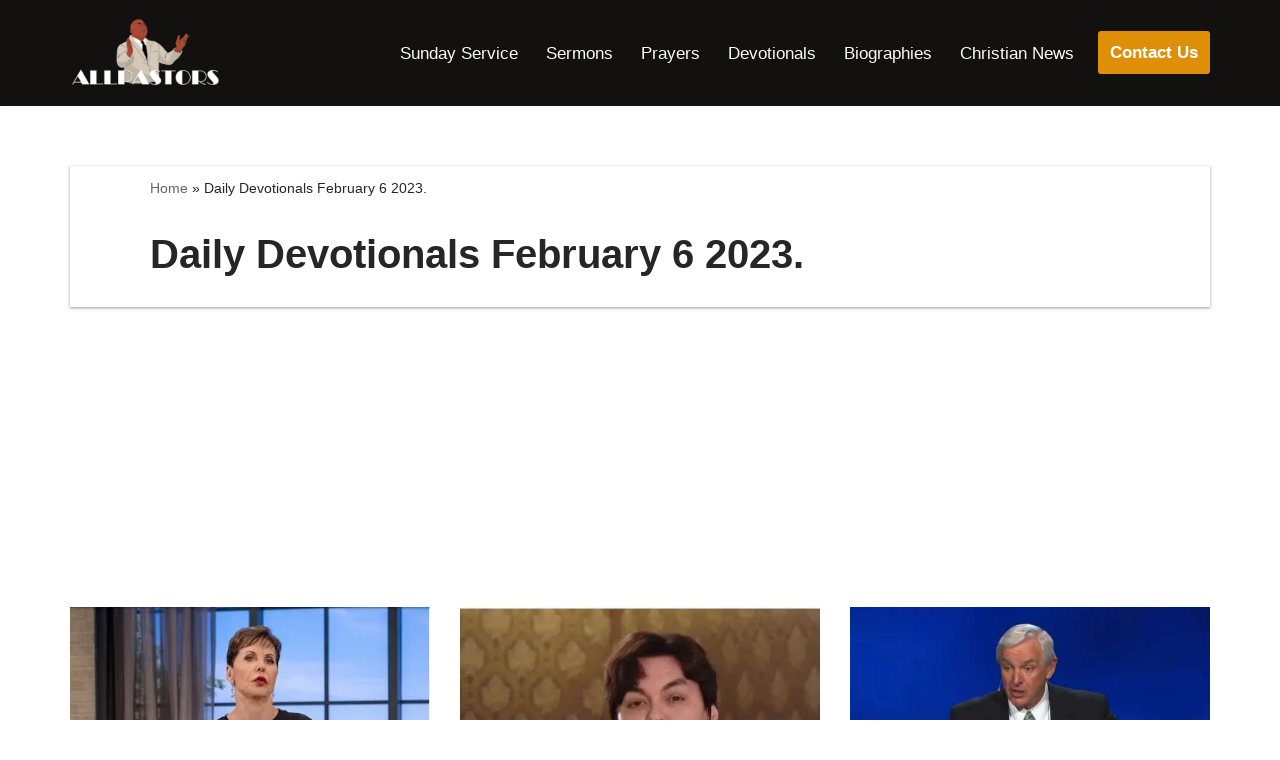

--- FILE ---
content_type: text/html; charset=utf-8
request_url: https://www.google.com/recaptcha/api2/aframe
body_size: 265
content:
<!DOCTYPE HTML><html><head><meta http-equiv="content-type" content="text/html; charset=UTF-8"></head><body><script nonce="fK2Jr97m6ciDFftiXUINaQ">/** Anti-fraud and anti-abuse applications only. See google.com/recaptcha */ try{var clients={'sodar':'https://pagead2.googlesyndication.com/pagead/sodar?'};window.addEventListener("message",function(a){try{if(a.source===window.parent){var b=JSON.parse(a.data);var c=clients[b['id']];if(c){var d=document.createElement('img');d.src=c+b['params']+'&rc='+(localStorage.getItem("rc::a")?sessionStorage.getItem("rc::b"):"");window.document.body.appendChild(d);sessionStorage.setItem("rc::e",parseInt(sessionStorage.getItem("rc::e")||0)+1);localStorage.setItem("rc::h",'1768718106085');}}}catch(b){}});window.parent.postMessage("_grecaptcha_ready", "*");}catch(b){}</script></body></html>